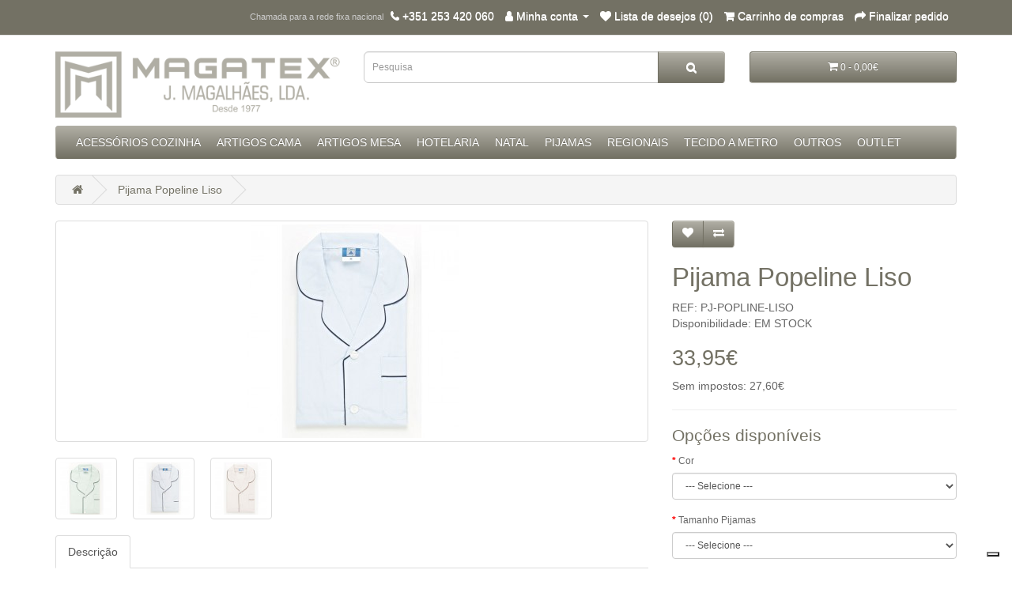

--- FILE ---
content_type: text/html; charset=utf-8
request_url: https://loja.magatex.pt/pijama-popeline-liso
body_size: 7206
content:
 <!DOCTYPE html>
<!--[if IE]><![endif]-->
<!--[if IE 8 ]><html dir="ltr" lang="pt" class="ie8"><![endif]-->
<!--[if IE 9 ]><html dir="ltr" lang="pt" class="ie9"><![endif]-->
<!--[if (gt IE 9)|!(IE)]><!-->
<html dir="ltr" lang="pt">
<!--<![endif]-->
<head>
<meta charset="UTF-8" />
<meta name="viewport" content="width=device-width, initial-scale=1">
<meta http-equiv="X-UA-Compatible" content="IE=edge">
<title>Pijamas de Homem Popeline Liso - Magatex</title>
<base href="https://loja.magatex.pt/" /><meta name="description" content="Tecidos a Metro, Mesa, Hotelaria, Cama. Cetim, Sarja, PVC, Anti-nodoas, Filamento, Alinhados, Pijama Homem,  Santo Tirso, Famalicão, Matosinhos, Porto, Braga, Maia, Gaia, Valongo" /><script src="catalog/view/javascript/jquery/jquery-2.1.1.min.js" type="text/javascript"></script>
<link href="catalog/view/javascript/bootstrap/css/bootstrap.min.css" rel="stylesheet" media="screen" />
<script src="catalog/view/javascript/bootstrap/js/bootstrap.min.js" type="text/javascript"></script>
<link href="catalog/view/javascript/font-awesome/css/font-awesome.min.css" rel="stylesheet" type="text/css" />
<link href="//fonts.googleapis.com/css?family=Open+Sans:400,400i,300,700" rel="stylesheet" type="text/css" />
<link href="catalog/view/theme/default/stylesheet/stylesheet.css" rel="stylesheet"><link href="catalog/view/javascript/jquery/magnific/magnific-popup.css" type="text/css" rel="stylesheet" media="screen" /><link href="catalog/view/javascript/jquery/datetimepicker/bootstrap-datetimepicker.min.css" type="text/css" rel="stylesheet" media="screen" /><script src="catalog/view/javascript/jquery/magnific/jquery.magnific-popup.min.js" type="text/javascript"></script><script src="catalog/view/javascript/jquery/datetimepicker/moment/moment.min.js" type="text/javascript"></script><script src="catalog/view/javascript/jquery/datetimepicker/moment/moment-with-locales.min.js" type="text/javascript"></script><script src="catalog/view/javascript/jquery/datetimepicker/bootstrap-datetimepicker.min.js" type="text/javascript"></script><script src="catalog/view/javascript/common.js" type="text/javascript"></script><link href="https://loja.magatex.pt/pijama-popeline-liso" rel="canonical" /><link href="https://loja.magatex.pt/image/catalog/favicon.png" rel="icon" /><!-- Global site tag (gtag.js) - Google Analytics -->
<script async src="https://www.googletagmanager.com/gtag/js?id=UA-67447836-32"></script>
<script>
  window.dataLayer = window.dataLayer || [];
  function gtag(){dataLayer.push(arguments);}
  gtag('js', new Date());

  gtag('config', 'UA-67447836-32');
</script>
<!-- Global site tag (gtag.js) - Google Analytics -->
<script async src="https://www.googletagmanager.com/gtag/js?id=UA-184003193-1"></script>
<script>
  window.dataLayer = window.dataLayer || [];
  function gtag(){dataLayer.push(arguments);}
  gtag('js', new Date());

  gtag('config', 'UA-184003193-1');
</script>
<!-- Global site tag (gtag.js) - Google Ads: 470676544 -->
<script async src="https://www.googletagmanager.com/gtag/js?id=AW-470676544"></script>
<script>
  window.dataLayer = window.dataLayer || [];
  function gtag(){dataLayer.push(arguments);}
  gtag('js', new Date());

  gtag('config', 'AW-470676544');
</script>
<!-- Google tag (gtag.js) -->
<script async src="https://www.googletagmanager.com/gtag/js?id=G-H3P2STFCD9"></script>
<script>
  window.dataLayer = window.dataLayer || [];
  function gtag(){dataLayer.push(arguments);}
  gtag('js', new Date());

  gtag('config', 'G-H3P2STFCD9');
</script></head>
<body>
<nav id="top">
  <div class="container"> 
    <div id="top-links" class="nav pull-right">
      <ul class="list-inline">
        <span style="color:#CCC; font-size:11px;">Chamada para a rede fixa nacional</span>
        <li><a href="https://loja.magatex.pt/index.php?route=information/contact"><i class="fa fa-phone"></i></a> <span class="hidden-xs hidden-sm hidden-md">+351 253 420 060</span></li>
        <li class="dropdown"><a href="https://loja.magatex.pt/index.php?route=account/account" title="Minha conta" class="dropdown-toggle" data-toggle="dropdown"><i class="fa fa-user"></i> <span class="hidden-xs hidden-sm hidden-md">Minha conta</span> <span class="caret"></span></a>
          <ul class="dropdown-menu dropdown-menu-right">            <li><a href="https://loja.magatex.pt/index.php?route=account/register">Registar-se</a></li>
            <li><a href="https://loja.magatex.pt/index.php?route=account/login">Login</a></li>          </ul>
        </li>
        <li><a href="https://loja.magatex.pt/index.php?route=account/wishlist" id="wishlist-total" title="Lista de desejos (0)"><i class="fa fa-heart"></i> <span class="hidden-xs hidden-sm hidden-md">Lista de desejos (0)</span></a></li>
        <li><a href="https://loja.magatex.pt/index.php?route=checkout/cart" title="Carrinho de compras"><i class="fa fa-shopping-cart"></i> <span class="hidden-xs hidden-sm hidden-md">Carrinho de compras</span></a></li>
        <li><a href="https://loja.magatex.pt/index.php?route=checkout/checkout" title="Finalizar pedido"><i class="fa fa-share"></i> <span class="hidden-xs hidden-sm hidden-md">Finalizar pedido</span></a></li>
      </ul>
    </div>
  </div>
</nav>
<header>
  <div class="container">
    <div class="row">
      <div class="col-sm-4">
        <div id="logo"><a href="https://loja.magatex.pt/index.php?route=common/home"><img src="https://loja.magatex.pt/image/catalog/logotipo.png" title="Magatex" alt="Magatex" class="img-responsive" /></a></div>
      </div>
      <div class="col-sm-5"><div id="search" class="input-group">
  <input type="text" name="search" value="" placeholder="Pesquisa" class="form-control input-lg" />
  <span class="input-group-btn">
    <button type="button" class="btn btn-default btn-lg"><i class="fa fa-search"></i></button>
  </span>
</div></div>
      <div class="col-sm-3"><div id="cart" class="btn-group btn-block">
  <button type="button" data-toggle="dropdown" data-loading-text="Carregando..." class="btn btn-inverse btn-block btn-lg dropdown-toggle"><i class="fa fa-shopping-cart"></i> <span id="cart-total">0 - 0,00€</span></button>
  <ul class="dropdown-menu pull-right">
        <li>
      <p class="text-center">Carrinho está vazio.</p>
    </li>
      </ul>
</div>
</div>
    </div>
  </div>
</header><div class="container">
  <nav id="menu" class="navbar">
    <div class="navbar-header"><span id="category" class="visible-xs">Categorias</span>
      <button type="button" class="btn btn-navbar navbar-toggle" data-toggle="collapse" data-target=".navbar-ex1-collapse"><i class="fa fa-bars"></i></button>
    </div>
    <div class="collapse navbar-collapse navbar-ex1-collapse">
      <ul class="nav navbar-nav">
                        <li class="dropdown"><a href="https://loja.magatex.pt/acessorios-cozinha" class="dropdown-toggle" data-toggle="dropdown">Acessórios Cozinha</a>
          <div class="dropdown-menu">
            <div class="dropdown-inner">               <ul class="list-unstyled">
                                <li><a href="https://loja.magatex.pt/acessorios-cozinha/Aventais">Aventais (21)</a></li>
                                <li><a href="https://loja.magatex.pt/acessorios-cozinha/Coordenado-Cozinha">Coordenado Cozinha (4)</a></li>
                                <li><a href="https://loja.magatex.pt/acessorios-cozinha/Luvas">Luvas (8)</a></li>
                                <li><a href="https://loja.magatex.pt/acessorios-cozinha/Panos-Cozinha">Panos de Cozinha (35)</a></li>
                                <li><a href="https://loja.magatex.pt/acessorios-cozinha/Pegas">Pegas (5)</a></li>
                                <li><a href="https://loja.magatex.pt/acessorios-cozinha/Sacas-Pao">Sacas de Pão (7)</a></li>
                              </ul>
              </div>
            <a href="https://loja.magatex.pt/acessorios-cozinha" class="see-all">Todos em Acessórios Cozinha</a> </div>
        </li>
                                <li class="dropdown"><a href="https://loja.magatex.pt/artigos-cama" class="dropdown-toggle" data-toggle="dropdown">Artigos Cama</a>
          <div class="dropdown-menu">
            <div class="dropdown-inner">               <ul class="list-unstyled">
                                <li><a href="https://loja.magatex.pt/artigos-cama/Fronhas">Fronhas (8)</a></li>
                                <li><a href="https://loja.magatex.pt/artigos-cama/Jogos-Cama">Jogos de Cama (1)</a></li>
                                <li><a href="https://loja.magatex.pt/artigos-cama/Lencois">Lençóis (8)</a></li>
                                <li><a href="https://loja.magatex.pt/artigos-cama/Lencois-Capa">Lençóis Capa (4)</a></li>
                                <li><a href="https://loja.magatex.pt/artigos-cama/Protetor-Colchao">Protetor Colchão (2)</a></li>
                                <li><a href="https://loja.magatex.pt/artigos-cama/saco-de-cama">Saco de Cama (4)</a></li>
                              </ul>
              </div>
            <a href="https://loja.magatex.pt/artigos-cama" class="see-all">Todos em Artigos Cama</a> </div>
        </li>
                                <li class="dropdown"><a href="https://loja.magatex.pt/artigos-mesa" class="dropdown-toggle" data-toggle="dropdown">Artigos Mesa</a>
          <div class="dropdown-menu">
            <div class="dropdown-inner">               <ul class="list-unstyled">
                                <li><a href="https://loja.magatex.pt/artigos-mesa/guardanapos">Guardanapos (4)</a></li>
                                <li><a href="https://loja.magatex.pt/artigos-mesa/toalhas-mesa">Toalhas de Mesa (44)</a></li>
                              </ul>
              </div>
            <a href="https://loja.magatex.pt/artigos-mesa" class="see-all">Todos em Artigos Mesa</a> </div>
        </li>
                                <li><a href="https://loja.magatex.pt/hotelaria">Hotelaria</a></li>
                                <li><a href="https://loja.magatex.pt/Natal">Natal</a></li>
                                <li><a href="https://loja.magatex.pt/pijamas">Pijamas</a></li>
                                <li class="dropdown"><a href="https://loja.magatex.pt/artigos-regionais" class="dropdown-toggle" data-toggle="dropdown">Regionais</a>
          <div class="dropdown-menu">
            <div class="dropdown-inner">               <ul class="list-unstyled">
                                <li><a href="https://loja.magatex.pt/artigos-regionais/Aventais-Regionais">Aventais  (5)</a></li>
                                <li><a href="https://loja.magatex.pt/artigos-regionais/Luvas-Regionais">Luvas (6)</a></li>
                                <li><a href="https://loja.magatex.pt/artigos-regionais/Panos-Cozinha-Regionais">Panos Cozinha (8)</a></li>
                                <li><a href="https://loja.magatex.pt/artigos-regionais/Pegas-Regionais">Pegas  (3)</a></li>
                                <li><a href="https://loja.magatex.pt/artigos-regionais/Sacas-Pao-Regionais">Sacas Pão  (5)</a></li>
                                <li><a href="https://loja.magatex.pt/artigos-regionais/Toalhas-Mesa-Regionais">Toalhas Mesa  (9)</a></li>
                              </ul>
              </div>
            <a href="https://loja.magatex.pt/artigos-regionais" class="see-all">Todos em Regionais</a> </div>
        </li>
                                <li class="dropdown"><a href="https://loja.magatex.pt/tecidos-metro" class="dropdown-toggle" data-toggle="dropdown">Tecido a Metro</a>
          <div class="dropdown-menu">
            <div class="dropdown-inner">               <ul class="list-unstyled">
                                <li><a href="https://loja.magatex.pt/tecidos-metro/Atoalhado-Mesa-Magatex">Atoalhado Mesa  (4)</a></li>
                                <li><a href="https://loja.magatex.pt/tecidos-metro/Flanelas">Flanelas (5)</a></li>
                                <li><a href="https://loja.magatex.pt/tecidos-metro/Linhos-LinhosMistos-Magatex">Linhos e Linhos Mistos (6)</a></li>
                                <li><a href="https://loja.magatex.pt/tecidos-metro/Pano-Lençol-Magatex">Pano Lençol  (4)</a></li>
                                <li><a href="https://loja.magatex.pt/tecidos-metro/Popelines-Magatex">Popelines (5)</a></li>
                                <li><a href="https://loja.magatex.pt/tecidos-metro/TelasCruas-TelasBrancas-Magatex">Telas Cruas e Brancas (2)</a></li>
                              </ul>
              </div>
            <a href="https://loja.magatex.pt/tecidos-metro" class="see-all">Todos em Tecido a Metro</a> </div>
        </li>
                                <li class="dropdown"><a href="https://loja.magatex.pt/diversos" class="dropdown-toggle" data-toggle="dropdown">Outros</a>
          <div class="dropdown-menu">
            <div class="dropdown-inner">               <ul class="list-unstyled">
                                <li><a href="https://loja.magatex.pt/diversos/Babetes-Outros-Magatex">Babetes (3)</a></li>
                                <li><a href="https://loja.magatex.pt/diversos/Panos-Pó-Magatex">Panos Pó (1)</a></li>
                              </ul>
              </div>
            <a href="https://loja.magatex.pt/diversos" class="see-all">Todos em Outros</a> </div>
        </li>
                                <li><a href="https://loja.magatex.pt/Magatex-Outlet">Outlet</a></li>
                      </ul>
    </div>
  </nav>
</div>
 

<div id="product-product" class="container">
  <ul class="breadcrumb">
        <li><a href="https://loja.magatex.pt/index.php?route=common/home"><i class="fa fa-home"></i></a></li>
        <li><a href="https://loja.magatex.pt/pijama-popeline-liso">Pijama Popeline Liso</a></li>
      </ul>
  <div class="row">
                <div id="content" class="col-sm-12">
      <div class="row">                         <div class="col-sm-8">           <ul class="thumbnails">
                        <li><a class="thumbnail" href="https://loja.magatex.pt/image/cache/catalog/Produtos/pijama-popline-liso-azul-500x500.jpg" title="Pijama Popeline Liso"><img src="https://loja.magatex.pt/image/cache/catalog/Produtos/pijama-popline-liso-azul-270x270.jpg" title="Pijama Popeline Liso" alt="Pijama Popeline Liso" /></a></li>
                                                <li class="image-additional"><a class="thumbnail" href="https://loja.magatex.pt/image/cache/catalog/Produtos/pijama-popline-liso-verde-500x500.jpg" title="Pijama Popeline Liso"> <img src="https://loja.magatex.pt/image/cache/catalog/Produtos/pijama-popline-liso-verde-74x74.jpg" title="Pijama Popeline Liso" alt="Pijama Popeline Liso" /></a></li>
                        <li class="image-additional"><a class="thumbnail" href="https://loja.magatex.pt/image/cache/catalog/Produtos/pijama-popline-liso-cinza-500x500.jpg" title="Pijama Popeline Liso"> <img src="https://loja.magatex.pt/image/cache/catalog/Produtos/pijama-popline-liso-cinza-74x74.jpg" title="Pijama Popeline Liso" alt="Pijama Popeline Liso" /></a></li>
                        <li class="image-additional"><a class="thumbnail" href="https://loja.magatex.pt/image/cache/catalog/Produtos/pijama-popline-liso-beje-500x500.jpg" title="Pijama Popeline Liso"> <img src="https://loja.magatex.pt/image/cache/catalog/Produtos/pijama-popline-liso-beje-74x74.jpg" title="Pijama Popeline Liso" alt="Pijama Popeline Liso" /></a></li>
                                  </ul>
                    <ul class="nav nav-tabs">
            <li class="active"><a href="#tab-description" data-toggle="tab">Descrição</a></li>
                                  </ul>
          <div class="tab-content">
            <div class="tab-pane active" id="tab-description"><p>Com caixa.</p><p>50% Algodão - 50% Poliéster</p><p>Disponível em<span style="mso-ascii-font-family:Calibri;
mso-fareast-font-family:Calibri;mso-hansi-font-family:Calibri;mso-bidi-font-family:
Calibri"><span style="mso-list:Ignore"><span style="font-style: normal; font-variant: normal; font-stretch: normal; font-size: 7pt; line-height: normal; font-family: &quot;Times New Roman&quot;; font-size-adjust: none; font-kerning: auto; font-optical-sizing: auto; font-language-override: normal; font-feature-settings: normal; font-variation-settings: normal;"></span></span></span><span style="mso-bidi-font-weight:normal"><span style="mso-ascii-font-family:Calibri;mso-fareast-font-family:Calibri;
mso-hansi-font-family:Calibri;mso-bidi-font-family:Calibri"> Azul / Cinza / Verde / Bege</span></span><br></p><p>Tamanhos:</p><p>XS - S - M - L - XL - XXL - XXXL - 4XL&nbsp; (Para medidas XS e acima de XXL, poderá acontecer um ligeiro atraso nas entregas, <br></p><p>por não ser artigo de stock.)</p><p><br></p><p><br></p><p><br></p><br></div>
                        </div>
        </div>
                                <div class="col-sm-4">
          <div class="btn-group">
            <button type="button" data-toggle="tooltip" class="btn btn-default" title="Lista de desejos" onclick="wishlist.add('101');"><i class="fa fa-heart"></i></button>
            <button type="button" data-toggle="tooltip" class="btn btn-default" title="Comparar" onclick="compare.add('101');"><i class="fa fa-exchange"></i></button>
          </div>
          <h1>Pijama Popeline Liso</h1>
          <ul class="list-unstyled">
                        <li>REF: PJ-POPLINE-LISO</li>
                        <li>Disponibilidade: EM STOCK</li>
          </ul>
                    <ul class="list-unstyled">
                        <li>
              <h2>33,95€</h2>
            </li>
                                    <li>Sem impostos: 27,60€</li>
                                              </ul>
                    <div id="product">             <hr>
            <h3>Opções disponíveis</h3>
                                    <div class="form-group required ">
              <label class="control-label" for="input-option312">Cor</label>
              <select name="option[312]" id="input-option312" class="form-control">
                <option value=""> --- Selecione --- </option>
                                <option value="569">Azul
                 </option>
                                <option value="571">Bege
                 </option>
                                <option value="570">Cinza
                 </option>
                                <option value="572">Verde
                 </option>
                              </select>
            </div>
                                                                                                                                                <div class="form-group required ">
              <label class="control-label" for="input-option311">Tamanho Pijamas</label>
              <select name="option[311]" id="input-option311" class="form-control">
                <option value=""> --- Selecione --- </option>
                                <option value="1622">XS
                 </option>
                                <option value="564">S
                 </option>
                                <option value="565">M
                 </option>
                                <option value="566">L
                 </option>
                                <option value="567">XL
                 </option>
                                <option value="568">XXL
                                (+1,23€)
                 </option>
                                <option value="1597">XXXL
                                (+1,23€)
                 </option>
                                <option value="1598">4XL
                                (+1,23€)
                 </option>
                              </select>
            </div>
                                                                                                                                                            <div class="form-group">
              <label class="control-label" for="input-quantity">Qtd</label>
              <input type="text" name="quantity" value="1" size="2" id="input-quantity" class="form-control" />
              <input type="hidden" name="product_id" value="101" />
              <br />
              <button type="button" id="button-cart" data-loading-text="Carregando..." class="btn btn-primary btn-lg btn-block">Comprar</button>
            </div>
            </div>
           </div>
      </div>
            <h3>Produtos relacionados</h3>
      <div class="row">                                         <div class="col-xs-6 col-sm-3">
          <div class="product-thumb transition">
            <div class="image"><a href="https://loja.magatex.pt/tecido-popeline-lisa"><img src="https://loja.magatex.pt/image/cache/catalog/Produtos/Pop_lisa_azul-200x200.jpg" alt="Popeline Lisa" title="Popeline Lisa" class="img-responsive" /></a></div>
            <div class="caption">
              <h4><a href="https://loja.magatex.pt/tecido-popeline-lisa">Popeline Lisa</a></h4>
              <p>35% Algodão 65% Poliéster
Disponível nas cores: Cinza / Azul / Bege / VerdeDimensão: 165cm..</p>
                                          <p class="price">                 5,90€
                                 <span class="price-tax">Sem impostos: 4,80€</span>  </p>
               </div>
            <div class="button-group">
              <button type="button" onclick="cart.add('260', '1');"><span class="hidden-xs hidden-sm hidden-md">Comprar</span> <i class="fa fa-shopping-cart"></i></button>
              <button type="button" data-toggle="tooltip" title="Lista de desejos" onclick="wishlist.add('260');"><i class="fa fa-heart"></i></button>
              <button type="button" data-toggle="tooltip" title="Comparar" onclick="compare.add('260');"><i class="fa fa-exchange"></i></button>
            </div>
          </div>
        </div>
                                                        <div class="col-xs-6 col-sm-3">
          <div class="product-thumb transition">
            <div class="image"><a href="https://loja.magatex.pt/tecido-popeline-9640"><img src="https://loja.magatex.pt/image/cache/catalog/Produtos/Pop_9640_azul-200x200.jpg" alt="Popeline 9640" title="Popeline 9640" class="img-responsive" /></a></div>
            <div class="caption">
              <h4><a href="https://loja.magatex.pt/tecido-popeline-9640">Popeline 9640</a></h4>
              <p>50% Algodão 50% PoliésterDisponível em Azul / Cinza 
Dimensão: 165cm..</p>
                                          <p class="price">                 6,89€
                                 <span class="price-tax">Sem impostos: 5,60€</span>  </p>
               </div>
            <div class="button-group">
              <button type="button" onclick="cart.add('263', '1');"><span class="hidden-xs hidden-sm hidden-md">Comprar</span> <i class="fa fa-shopping-cart"></i></button>
              <button type="button" data-toggle="tooltip" title="Lista de desejos" onclick="wishlist.add('263');"><i class="fa fa-heart"></i></button>
              <button type="button" data-toggle="tooltip" title="Comparar" onclick="compare.add('263');"><i class="fa fa-exchange"></i></button>
            </div>
          </div>
        </div>
                                                        <div class="col-xs-6 col-sm-3">
          <div class="product-thumb transition">
            <div class="image"><a href="https://loja.magatex.pt/tecido-popeline-9740"><img src="https://loja.magatex.pt/image/cache/catalog/Produtos/Pop_9740_azul-200x200.jpg" alt="Popeline 9740" title="Popeline 9740" class="img-responsive" /></a></div>
            <div class="caption">
              <h4><a href="https://loja.magatex.pt/tecido-popeline-9740">Popeline 9740</a></h4>
              <p>50% Algodão 50% PoliésterDisponível em Azul / Cinza / Verde / Bege
Dimensão: 165cm..</p>
                                          <p class="price">                 6,89€
                                 <span class="price-tax">Sem impostos: 5,60€</span>  </p>
               </div>
            <div class="button-group">
              <button type="button" onclick="cart.add('264', '1');"><span class="hidden-xs hidden-sm hidden-md">Comprar</span> <i class="fa fa-shopping-cart"></i></button>
              <button type="button" data-toggle="tooltip" title="Lista de desejos" onclick="wishlist.add('264');"><i class="fa fa-heart"></i></button>
              <button type="button" data-toggle="tooltip" title="Comparar" onclick="compare.add('264');"><i class="fa fa-exchange"></i></button>
            </div>
          </div>
        </div>
                                                        <div class="col-xs-6 col-sm-3">
          <div class="product-thumb transition">
            <div class="image"><a href="https://loja.magatex.pt/tecido-flanela-canelada"><img src="https://loja.magatex.pt/image/cache/catalog/Produtos/Flan_Canelada_azul-200x200.jpg" alt="Flanela Canelada" title="Flanela Canelada" class="img-responsive" /></a></div>
            <div class="caption">
              <h4><a href="https://loja.magatex.pt/tecido-flanela-canelada">Flanela Canelada</a></h4>
              <p>100% AlgodãoDisponível em Azul / Cinza / Verde / Bege
Dimensão: 165cm..</p>
                                          <p class="price">                 8,12€
                                 <span class="price-tax">Sem impostos: 6,60€</span>  </p>
               </div>
            <div class="button-group">
              <button type="button" onclick="cart.add('269', '1');"><span class="hidden-xs hidden-sm hidden-md">Comprar</span> <i class="fa fa-shopping-cart"></i></button>
              <button type="button" data-toggle="tooltip" title="Lista de desejos" onclick="wishlist.add('269');"><i class="fa fa-heart"></i></button>
              <button type="button" data-toggle="tooltip" title="Comparar" onclick="compare.add('269');"><i class="fa fa-exchange"></i></button>
            </div>
          </div>
        </div>
                <div class="clearfix visible-md"></div>
                                                        <div class="col-xs-6 col-sm-3">
          <div class="product-thumb transition">
            <div class="image"><a href="https://loja.magatex.pt/tecido-popeline-9790"><img src="https://loja.magatex.pt/image/cache/catalog/Produtos/Pop_9790_azul-200x200.jpg" alt="Popeline 9790" title="Popeline 9790" class="img-responsive" /></a></div>
            <div class="caption">
              <h4><a href="https://loja.magatex.pt/tecido-popeline-9790">Popeline 9790</a></h4>
              <p>50% Algodão 50% PoliésterDisponível em Azul Escuro / Azul Claro / Azul Turquesa / Cinza / Vermelho /..</p>
                                          <p class="price">                 6,89€
                                 <span class="price-tax">Sem impostos: 5,60€</span>  </p>
               </div>
            <div class="button-group">
              <button type="button" onclick="cart.add('285', '1');"><span class="hidden-xs hidden-sm hidden-md">Comprar</span> <i class="fa fa-shopping-cart"></i></button>
              <button type="button" data-toggle="tooltip" title="Lista de desejos" onclick="wishlist.add('285');"><i class="fa fa-heart"></i></button>
              <button type="button" data-toggle="tooltip" title="Comparar" onclick="compare.add('285');"><i class="fa fa-exchange"></i></button>
            </div>
          </div>
        </div>
                         </div>
                      </div>
    </div>
</div>
<script type="text/javascript"><!--
$('select[name=\'recurring_id\'], input[name="quantity"]').change(function(){
	$.ajax({
		url: 'index.php?route=product/product/getRecurringDescription',
		type: 'post',
		data: $('input[name=\'product_id\'], input[name=\'quantity\'], select[name=\'recurring_id\']'),
		dataType: 'json',
		beforeSend: function() {
			$('#recurring-description').html('');
		},
		success: function(json) {
			$('.alert-dismissible, .text-danger').remove();

			if (json['success']) {
				$('#recurring-description').html(json['success']);
			}
		}
	});
});
//--></script> 
<script type="text/javascript"><!--
$('#button-cart').on('click', function() {
	$.ajax({
		url: 'index.php?route=checkout/cart/add',
		type: 'post',
		data: $('#product input[type=\'text\'], #product input[type=\'hidden\'], #product input[type=\'radio\']:checked, #product input[type=\'checkbox\']:checked, #product select, #product textarea'),
		dataType: 'json',
		beforeSend: function() {
			$('#button-cart').button('loading');
		},
		complete: function() {
			$('#button-cart').button('reset');
		},
		success: function(json) {
			$('.alert-dismissible, .text-danger').remove();
			$('.form-group').removeClass('has-error');

			if (json['error']) {
				if (json['error']['option']) {
					for (i in json['error']['option']) {
						var element = $('#input-option' + i.replace('_', '-'));

						if (element.parent().hasClass('input-group')) {
							element.parent().after('<div class="text-danger">' + json['error']['option'][i] + '</div>');
						} else {
							element.after('<div class="text-danger">' + json['error']['option'][i] + '</div>');
						}
					}
				}

				if (json['error']['recurring']) {
					$('select[name=\'recurring_id\']').after('<div class="text-danger">' + json['error']['recurring'] + '</div>');
				}

				// Highlight any found errors
				$('.text-danger').parent().addClass('has-error');
			}

			if (json['success']) {
				$('.breadcrumb').after('<div class="alert alert-success alert-dismissible">' + json['success'] + '<button type="button" class="close" data-dismiss="alert">&times;</button></div>');

				$('#cart > button').html('<span id="cart-total"><i class="fa fa-shopping-cart"></i> ' + json['total'] + '</span>');

				$('html, body').animate({ scrollTop: 0 }, 'slow');

				$('#cart > ul').load('index.php?route=common/cart/info ul li');
			}
		},
        error: function(xhr, ajaxOptions, thrownError) {
            alert(thrownError + "\r\n" + xhr.statusText + "\r\n" + xhr.responseText);
        }
	});
});
//--></script> 
<script type="text/javascript"><!--
$('.date').datetimepicker({
	language: 'pt',
	pickTime: false
});

$('.datetime').datetimepicker({
	language: 'pt',
	pickDate: true,
	pickTime: true
});

$('.time').datetimepicker({
	language: 'pt',
	pickDate: false
});

$('button[id^=\'button-upload\']').on('click', function() {
	var node = this;

	$('#form-upload').remove();

	$('body').prepend('<form enctype="multipart/form-data" id="form-upload" style="display: none;"><input type="file" name="file" /></form>');

	$('#form-upload input[name=\'file\']').trigger('click');

	if (typeof timer != 'undefined') {
    	clearInterval(timer);
	}

	timer = setInterval(function() {
		if ($('#form-upload input[name=\'file\']').val() != '') {
			clearInterval(timer);

			$.ajax({
				url: 'index.php?route=tool/upload',
				type: 'post',
				dataType: 'json',
				data: new FormData($('#form-upload')[0]),
				cache: false,
				contentType: false,
				processData: false,
				beforeSend: function() {
					$(node).button('loading');
				},
				complete: function() {
					$(node).button('reset');
				},
				success: function(json) {
					$('.text-danger').remove();

					if (json['error']) {
						$(node).parent().find('input').after('<div class="text-danger">' + json['error'] + '</div>');
					}

					if (json['success']) {
						alert(json['success']);

						$(node).parent().find('input').val(json['code']);
					}
				},
				error: function(xhr, ajaxOptions, thrownError) {
					alert(thrownError + "\r\n" + xhr.statusText + "\r\n" + xhr.responseText);
				}
			});
		}
	}, 500);
});
//--></script> 
<script type="text/javascript"><!--
$('#review').delegate('.pagination a', 'click', function(e) {
    e.preventDefault();

    $('#review').fadeOut('slow');

    $('#review').load(this.href);

    $('#review').fadeIn('slow');
});

$('#review').load('index.php?route=product/product/review&product_id=101');

$('#button-review').on('click', function() {
	$.ajax({
		url: 'index.php?route=product/product/write&product_id=101',
		type: 'post',
		dataType: 'json',
		data: $("#form-review").serialize(),
		beforeSend: function() {
			$('#button-review').button('loading');
		},
		complete: function() {
			$('#button-review').button('reset');
		},
		success: function(json) {
			$('.alert-dismissible').remove();

			if (json['error']) {
				$('#review').after('<div class="alert alert-danger alert-dismissible"><i class="fa fa-exclamation-circle"></i> ' + json['error'] + '</div>');
			}

			if (json['success']) {
				$('#review').after('<div class="alert alert-success alert-dismissible"><i class="fa fa-check-circle"></i> ' + json['success'] + '</div>');

				$('input[name=\'name\']').val('');
				$('textarea[name=\'text\']').val('');
				$('input[name=\'rating\']:checked').prop('checked', false);
			}
		}
	});
});

$(document).ready(function() {
	$('.thumbnails').magnificPopup({
		type:'image',
		delegate: 'a',
		gallery: {
			enabled: true
		}
	});
});
//--></script> 
<footer>
  <div class="container">
    <div class="row">      <div class="col-sm-3">
        <h5>Informações</h5>
        <ul class="list-unstyled">          <li><a href="https://loja.magatex.pt/magatex">Magatex</a></li>          <li><a href="https://loja.magatex.pt/politica-privacidade">Política de Privacidade</a></li>          <li><a href="https://loja.magatex.pt/termos-condicoes">Termos &amp; Condições</a></li>        </ul>
      </div>      <div class="col-sm-3">
        <h5>Serviços ao cliente</h5>
        <ul class="list-unstyled">
          <li><a href="https://loja.magatex.pt/index.php?route=information/contact">Entre em contato</a></li>
          <li><a href="https://loja.magatex.pt/index.php?route=account/return/add">Solicitar devolução</a></li>
          <li><a href="https://loja.magatex.pt/index.php?route=information/sitemap">Mapa do site</a></li>
        </ul>
      </div>
      <div class="col-sm-3">
        <!--
        <h5>Outros serviços</h5>
        <ul class="list-unstyled">
          <li><a href="https://loja.magatex.pt/index.php?route=product/manufacturer">Produtos por marca</a></li>
          <li><a href="https://loja.magatex.pt/index.php?route=account/voucher">Comprar vale presentes</a></li>
          <li><a href="https://loja.magatex.pt/index.php?route=affiliate/login">Programa de afiliados</a></li>
          <li><a href="https://loja.magatex.pt/index.php?route=product/special">Produtos em promoção</a></li>
        </ul>
		-->
        <ul class="list-unstyled">
          	<li>
            	<div class="row">
                    <div class="col-md-12" align="left">
                    	<div class="livro">
                        	<a href="https://livroreclamacoes.pt" target="_blank"><img src="/imagens/LIVRO_DE_RECLAMA.png" width="122" height="50" alt="Livro de Reclamações Online"  /></a>
                        </div> 
                   </div>
                   <div class="col-md-12">
                   		<div class="social">
                        <a target="_blank" href="https://www.facebook.com/magalhaeslda.jota.3" title="Magatex Facebook"><i class="fa fa-facebook"></i></a>
                        <a target="_blank" href="https://twitter.com/LdaMagalhaes" title="Magatex - Twitter"><i class="fa fa-twitter"></i></a>
                        <a target="_blank" href="https://www.linkedin.com/in/j-magalhaes-lda" title="Magatex - linkedin"><i class="fa fa-linkedin"></i></a>                 
                       	<a target="_blank" href="https://g.page/magatex?gm" title="Magatex - Google"><i class="fa fa-google"></i></a>                          
                        </div>
                   </div>
               </div>
          	</li>
          	<li></li>
          	<!--
          	<li><p align="center"><img src="/imgs_tmp/pagamentos.png" width="250" height="30" alt="Tipos de Pagamento" /></p></li>
			-->
        </ul>
      </div>
      <div class="col-sm-3">
        <h5>Minha conta</h5>
        <ul class="list-unstyled">
          <li><a href="https://loja.magatex.pt/index.php?route=account/account">Minha conta</a></li>
          <li><a href="https://loja.magatex.pt/index.php?route=account/order">Histórico de pedidos</a></li>
          <li><a href="https://loja.magatex.pt/index.php?route=account/wishlist">Lista de desejos</a></li>
          <li><a href="https://loja.magatex.pt/index.php?route=account/newsletter">Newsletter</a></li>
        </ul>
      </div>
    </div>
    <hr>
    <p>Desenvolvido por: <a href="https://www.enigma.pt">Enigma</a><br /> Magatex &copy; 2025</p>
  </div>
</footer><!--
OpenCart is open source software and you are free to remove the powered by OpenCart if you want, but its generally accepted practise to make a small donation.
Please donate via PayPal to donate@opencart.com
//-->

<script type="text/javascript">
var _iub = _iub || [];
_iub.csConfiguration = {"askConsentAtCookiePolicyUpdate":true,"floatingPreferencesButtonDisplay":"bottom-right","lang":"pt","perPurposeConsent":true,"siteId":3662972,"whitelabel":false,"cookiePolicyId":96231222,"cookiePolicyUrl":"https://loja.magatex.pt/politica-privacidade", "banner":{ "acceptButtonCaptionColor":"#FFFFFF","acceptButtonColor":"#0073CE","acceptButtonDisplay":true,"backgroundColor":"#FFFFFF","closeButtonDisplay":false,"customizeButtonCaptionColor":"#4D4D4D","customizeButtonColor":"#DADADA","customizeButtonDisplay":true,"position":"bottom","rejectButtonCaptionColor":"#FFFFFF","rejectButtonColor":"#0073CE","rejectButtonDisplay":true,"showTitle":false,"textColor":"#000000" }};
</script>
<script type="text/javascript" src="https://cs.iubenda.com/autoblocking/3662972.js"></script>
<script type="text/javascript" src="//cdn.iubenda.com/cs/iubenda_cs.js" charset="UTF-8" async></script>
</body></html> 


--- FILE ---
content_type: application/javascript; charset=utf-8
request_url: https://cs.iubenda.com/cookie-solution/confs/js/96231222.js
body_size: -198
content:
_iub.csRC = { consApiKey: 'MnE2g8v7rs0OyS4A0GzziacLG1UVuD8O', publicId: '608777fe-ab2a-41aa-a04e-dcdcba9075ce', floatingGroup: false };
_iub.csEnabled = true;
_iub.csPurposes = [];
_iub.csFeatures = {"geolocation_setting":false,"cookie_solution_white_labeling":0,"rejection_recovery":false,"full_customization":false,"multiple_languages":"pt","mobile_app_integration":false};
_iub.csT = null;
_iub.googleConsentModeV2 = true;
